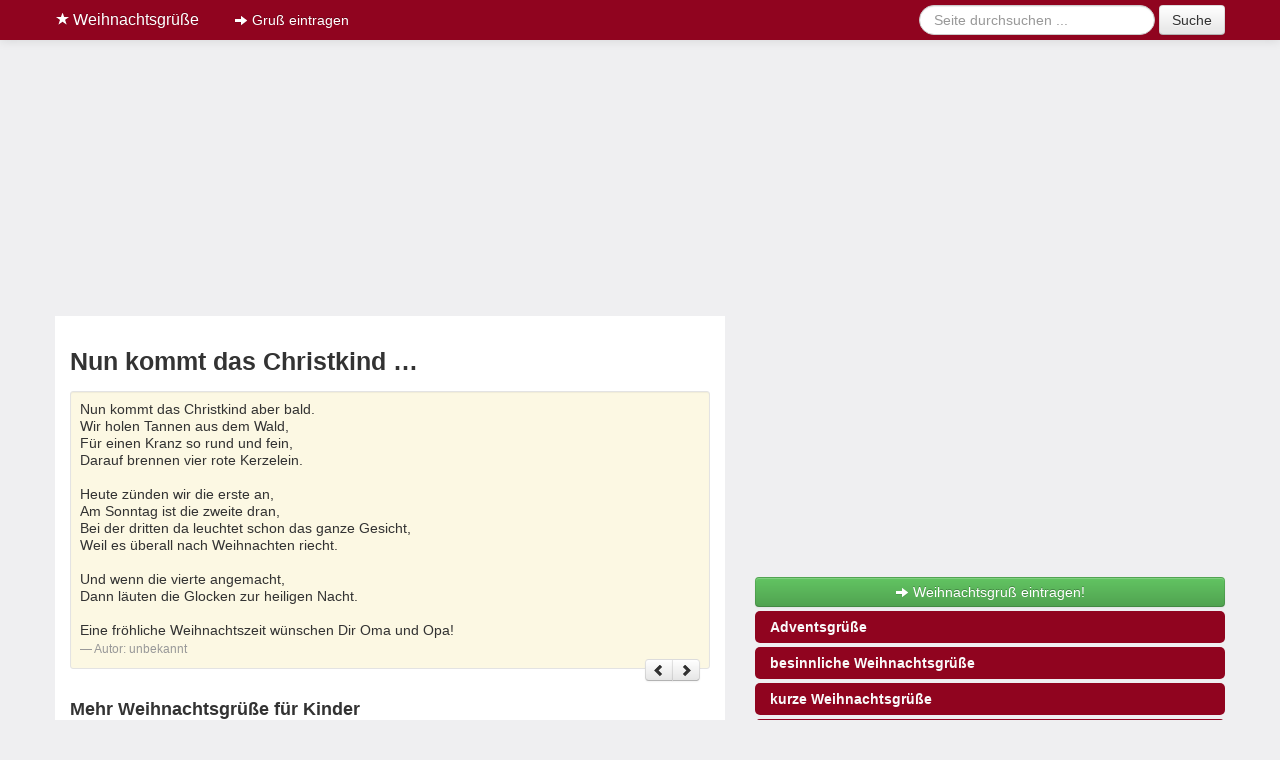

--- FILE ---
content_type: text/html;charset=UTF-8
request_url: https://www.weihnachtsgruesse.online/weihnachtsgruesse-fuer-kinder/174
body_size: 4894
content:
<!DOCTYPE html>
<html lang="de">
<head>
<meta charset="utf-8">
<title>Nun kommt das Christkind &hellip; - Weihnachtsgruß</title>
<meta itemprop="name" content="Nun kommt das Christkind &hellip; - Weihnachtsgruß">
<meta itemprop="description" content="Nun kommt das Christkind &hellip; &#x279c; Weihnachtsgrüße für Kinder &#9733; aus unserer riesigen Weihnachtsgrüße-Sammlung. &#x279c; Durchstöbere jetzt unser Archiv!">
<meta http-equiv="imagetoolbar" content="no">
<meta name="robots" content="noindex, follow">
<meta name="description" content="Nun kommt das Christkind &hellip; &#x279c; Weihnachtsgrüße für Kinder &#9733; aus unserer riesigen Weihnachtsgrüße-Sammlung. &#x279c; Durchstöbere jetzt unser Archiv!">
<meta name="viewport" content="width=device-width, initial-scale=1.0">
<meta property="og:title" content="Nun kommt das Christkind &hellip; - Weihnachtsgruß">
<meta property="og:type" content="article">
<meta property="og:description" content="Stöbere in unserem riesigen Weihnachts-Archiv ★ Jetzt online!">
<meta property="fb:app_id" content="1748907478721937">
<meta property="og:type" content="article">
<meta name="thumbnail" content="https://www.weihnachtsgruesse.online/img/weihnachtsgruesse.png">
<meta property="og:image" content="https://www.weihnachtsgruesse.online/img/weihnachtsgruesse.png">
<meta property="og:site_name" content="Weihnachtsgrüße">
<meta property="og:url" content="https://www.weihnachtsgruesse.online/weihnachtsgruesse-fuer-kinder/174">
<link rel="canonical" href="https://www.weihnachtsgruesse.online/weihnachtsgruesse-fuer-kinder/174">
<link rel="stylesheet" type="text/css" href="https://www.weihnachtsgruesse.online/css/a7cb66277e00b05e433c1a5325a20f44.css" />
<link rel="shortcut icon" href="https://www.weihnachtsgruesse.online/sites/weihnachtsgruesse.online/img/favicon.ico">
<script type="text/javascript">var App = {"alias":"weihnachtsgruesse-fuer-kinder\/174","page":"gruss","url":"https:\/\/www.weihnachtsgruesse.online","url_local":"https:\/\/www.weihnachtsgruesse.online","local_short":"de","local_full":"de_DE","local_default":"de","ajax_url":"https:\/\/www.weihnachtsgruesse.online\/ajax","adsense":"ca-pub-8732760610802418","ads":true,"onesignal":"2b62ce9f-9bbc-46d7-8993-9f9025aea556","facebook":{"app_id":"1748907478721937"},"yandex":"40370525","exitintent":{"title":"Du suchst noch ein Weihnachtsgeschenk?","body":"<a href=\"https:\/\/www.was-kann-ich-schenken.com\/?channel=Babys\" target=\"_blank\" style=\"border-radius: 15px;color: #fff;text-transform: uppercase;font-weight: bold;padding: 20px 20px 20px 20px;display:inline-block;margin: 0 3px 5px 0;background: #FD1A02;\">Babys<\/a>\n<a href=\"https:\/\/www.was-kann-ich-schenken.com\/?channel=M\u00e4dchen\" target=\"_blank\" style=\"border-radius: 15px;color: #fff;text-transform: uppercase;font-weight: bold;padding: 20px 20px 20px 20px;display:inline-block;margin: 0 3px 5px 0;background: #FE8EF2;\">M\u00e4dchen<\/a>\n<a href=\"https:\/\/www.was-kann-ich-schenken.com\/?channel=Jungen\" target=\"_blank\" style=\"border-radius: 15px;color: #fff;text-transform: uppercase;font-weight: bold;padding: 20px 20px 20px 20px;display:inline-block;margin: 0 3px 5px 0;background: #04C1FC;\">Jungen<\/a>\n<a href=\"https:\/\/www.was-kann-ich-schenken.com\/?channel=Frauen\" target=\"_blank\" style=\"border-radius: 15px;color: #fff;text-transform: uppercase;font-weight: bold;padding: 20px 20px 20px 20px;display:inline-block;margin: 0 3px 5px 0;background: #FE8EF2;\">Frauen<\/a>\n<a href=\"https:\/\/www.was-kann-ich-schenken.com\/?channel=M\u00e4nner\" target=\"_blank\" style=\"border-radius: 15px;color: #fff;text-transform: uppercase;font-weight: bold;padding: 20px 20px 20px 20px;display:inline-block;margin: 0 3px 5px 0;background: #04C1FC;\">M\u00e4nner<\/a>\n<a href=\"https:\/\/www.was-kann-ich-schenken.com\/?channel=Freundin\" target=\"_blank\" style=\"border-radius: 15px;color: #fff;text-transform: uppercase;font-weight: bold;padding: 20px 20px 20px 20px;display:inline-block;margin: 0 3px 5px 0;background: #FE8EF2;\">Freundin<\/a>\n<a href=\"https:\/\/www.was-kann-ich-schenken.com\/?channel=Freund\" target=\"_blank\" style=\"border-radius: 15px;color: #fff;text-transform: uppercase;font-weight: bold;padding: 20px 20px 20px 20px;display:inline-block;margin: 0 3px 5px 0;background: #04C1FC;\">Freund<\/a>\n<a href=\"https:\/\/www.was-kann-ich-schenken.com\/?channel=Mama\" target=\"_blank\" style=\"border-radius: 15px;color: #fff;text-transform: uppercase;font-weight: bold;padding: 20px 20px 20px 20px;display:inline-block;margin: 0 3px 5px 0;background: #FE8EF2;\">Mama<\/a>\n<a href=\"https:\/\/www.was-kann-ich-schenken.com\/?channel=Papa\" target=\"_blank\"style=\"border-radius: 15px;color: #fff;text-transform: uppercase;font-weight: bold;padding: 20px 20px 20px 20px;display:inline-block;margin: 0 3px 5px 0;background: #04C1FC;\">Papa<\/a>\n<a href=\"https:\/\/www.was-kann-ich-schenken.com\/?channel=Kollegen\" target=\"_blank\" style=\"border-radius: 15px;color: #fff;text-transform: uppercase;font-weight: bold;padding: 20px 20px 20px 20px;display:inline-block;margin: 0 3px 5px 0;background: #FA8600;\">Kollegen<\/a>\n<a href=\"https:\/\/www.was-kann-ich-schenken.com\/?channel=beste Freundin\" target=\"_blank\" style=\"border-radius: 15px;color: #fff;text-transform: uppercase;font-weight: bold;padding: 20px 20px 20px 20px;display:inline-block;margin: 0 3px 5px 0;background: #B301A1;\">beste Freundin<\/a>"},"bnc":{"target":["68747470733a2f2f7777772e7370726163686e7564656c2e64652f6661636862656772696666652d6e6163682d7468656d612f776569686e61636874656e","68747470733a2f2f7777772e7370726163686e7564656c2e64652f776f6572746572627563682f66726f68652d576569686e61636874656e","68747470733a2f2f7777772e7370726163686e7564656c2e64652f7775656e736368652f776569686e61636874737775656e73636865","68747470733a2f2f7777772e7370726163686e7564656c2e64652f677275657373652f776569686e616368747367727565737365","68747470733a2f2f7777772e7370726163686e7564656c2e64652f73707275656368652f776569686e61636874737370727565636865"]}};</script>
<script>
window.teads_analytics = window.teads_analytics || {};
window.teads_analytics.analytics_tag_id = "PUB_14881";
window.teads_analytics.share = window.teads_analytics.share || function() {;(window.teads_analytics.shared_data = window.teads_analytics.shared_data || []).push(arguments)};
</script>
<script>
document.addEventListener('site.cmp', function() {
    scriptHeader("https://a.teads.tv/analytics/tag.js");
});
</script>


<script>var uuSymplr,allCookiesSymplr=document.cookie.split(";").map((e=>e.split("="))).reduce(((e,[i,o])=>({...e,[i.trim()]:decodeURIComponent(o)})),{});function createCookieSymplr(e,i){var o=e;if(void 0===(uuSymplr=allCookiesSymplr.uniqueUser)){let e=(Date.now()+window.navigator.userAgent+websiteSymplr).toString();uuSymplr=sha256(e),document.cookie=`uniqueUser=${uuSymplr};max-age=31536000;path=/;SameSite=Strict; Secure`}if(o){var u=allCookiesSymplr.uniqueUserLi;void 0===u&&(u=sha256(i),document.cookie=`uniqueUserLi=${u};max-age=31536000;path=/;SameSite=Strict; Secure`),uuSymplr=u}else document.cookie="uniqueUserLi=; max-age=0"}</script>

<script defer src="https://cdns.symplr.de/weihnachtsgruesse.online/weihnachtsgruesse.js"></script><meta name="theme-color" content="#90041F">
<meta name="msapplication-navbutton-color" content="#90041F">
<meta name="apple-mobile-web-app-status-bar-style" content="#90041F">
</head>
<body class="page-weihnachtsgruesse-fuer-kinder hreview-aggregate">

<div class="container">

<div class="navbar navbar-fixed-top navbar-inverse" style="border-bottom: 15px solid #efeff1;">
	<div class="navbar-inner">
		<div class="container">
			<a href="https://www.weihnachtsgruesse.online" class="visible-desktop visible-tablet brand"><i class="icon-star icon-white"></i> Weihnachtsgrüße</a>	    
			<button type="button" class="btn btn-navbar visible-phone" data-toggle="collapse" data-target=".nav-collapse"><i class="icon-arrow-right icon-white"></i> alle <strong>Kategorien</strong> anzeigen <i class="icon-arrow-left icon-white"></i></button>
		    <div class="nav-collapse collapse hidden-desktop hidden-tablet">
		      <ul class="nav" style="max-height: 250px; overflow: auto;">
                <li><a href="https://www.weihnachtsgruesse.online"><i class="icon-home icon-white"></i> Weihnachtsgrüße</a></li>
		        <li><a href="https://www.weihnachtsgruesse.online/adventsgruesse" title="Adventsgrüße"><i class="icon-star icon-white"></i> Adventsgrüße</a></li><li><a href="https://www.weihnachtsgruesse.online/besinnliche-weihnachtsgruesse" title="besinnliche Weihnachtsgrüße"><i class="icon-star icon-white"></i> Besinnliche Weihnachtsgrüße</a></li><li><a href="https://www.weihnachtsgruesse.online/kurze-weihnachtsgruesse" title="kurze Weihnachtsgrüße"><i class="icon-star icon-white"></i> Kurze Weihnachtsgrüße</a></li><li><a href="https://www.weihnachtsgruesse.online/liebe-weihnachtsgruesse" title="liebe Weihnachtsgrüße"><i class="icon-star icon-white"></i> Liebe Weihnachtsgrüße</a></li><li><a href="https://www.weihnachtsgruesse.online/lustige-weihnachtsgruesse" title="lustige Weihnachtsgrüße"><i class="icon-star icon-white"></i> Lustige Weihnachtsgrüße</a></li><li><a href="https://www.weihnachtsgruesse.online/neujahrsgruesse" title="Neujahrsgrüße und Silvestergrüße"><i class="icon-star icon-white"></i> Neujahrsgrüße</a></li><li><a href="https://www.weihnachtsgruesse.online/schoene-weihnachtsgruesse" title="schöne Weihnachtsgrüße"><i class="icon-star icon-white"></i> Schöne Weihnachtsgrüße</a></li><li><a href="https://www.weihnachtsgruesse.online/weihnachtsgedichte" title="Weihnachtsgedichte"><i class="icon-star icon-white"></i> Weihnachtsgedichte</a></li><li><a href="https://www.weihnachtsgruesse.online/weihnachtsgruesse-englisch" title="Weihnachtsgrüße englisch"><i class="icon-star icon-white"></i> Weihnachtsgrüße englisch</a></li><li><a href="https://www.weihnachtsgruesse.online/weihnachtsgruesse-fuer-kinder" title="Weihnachtsgrüße für Kinder"><i class="icon-star icon-white"></i> Weihnachtsgrüße für Kinder</a></li><li><a href="https://www.weihnachtsgruesse.online/weihnachtsgruesse-geschaeftlich" title="Weihnachtsgrüße geschäftlich - für Mitarbeiter, Kollegen und Kunden"><i class="icon-star icon-white"></i> Weihnachtsgrüße geschäftlich</a></li><li><a href="https://www.weihnachtsgruesse.online/weihnachtssprueche" title="Weihnachtssprüche"><i class="icon-star icon-white"></i> Weihnachtssprüche</a></li><li><a href="https://www.weihnachtsgruesse.online/whatsapp-weihnachtsgruesse" title="WhatsApp Weihnachtsgrüße"><i class="icon-star icon-white"></i> WhatsApp Weihnachtsgrüße</a></li>		        
					</ul>
					<div align="center">                           
					<form class="navbar-form form-search" action="/suche" method="get">
						<input type="hidden" name="src" value="global">
						<div class="input-append">
						<input class="search-query" type="text" name="q" placeholder="Seite durchsuchen ...">
		        <button type="submit" class="btn" name="sa">Suche</button>
		        </div>
		      </form>
					</div>
	    	</div>
	    
		    <div class="visible-desktop visible-tablet">
		      <ul class="nav">
						<li><a href="/eintragen"><i class="icon-arrow-right icon-white"></i> Gruß eintragen</a></li>
					</ul>
					<form class="navbar-form form-search pull-right" action="/suche" method="get">
						<input type="hidden" name="src" value="global">
						<input class="search-query" type="text" name="q" placeholder="Seite durchsuchen ...">
		        <button type="submit" class="btn" name="sa">Suche</button>
		      </form>
		    </div>	    
		</div>
	</div>
</div>

<div style="margin-bottom: 5px;">
<div id="weihnachtsgruesse.online_bb_1"></div>
</div>

<div id="container">
<div class="row-fluid">
	<div class="span7">
		<div class="content">
			<h1 class="fn">Nun kommt das Christkind &hellip;</h1>
			<a name="gruss-174"></a>
			<div style="margin-bottom:10px;">
<!-- WeiGr.onl ContentTop -->
<ins class="adsbygoogle"
     style="display:block"
     data-ad-client="ca-pub-8732760610802418"
     data-ad-slot="4026901658"
     data-ad-format="auto"
     data-full-width-responsive="true"></ins>
<script>
     (adsbygoogle = window.adsbygoogle || []).push({});
</script>
</div>

			<blockquote class="well well-small">
			<p>Nun kommt das Christkind aber bald.<br />
Wir holen Tannen aus dem Wald,<br />
Für einen Kranz so rund und fein,<br />
Darauf brennen vier rote Kerzelein.<br />
<br />
Heute zünden wir die erste an,<br />
Am Sonntag ist die zweite dran,<br />
Bei der dritten da leuchtet schon das ganze Gesicht,<br />
Weil es überall nach Weihnachten riecht.<br />
<br />
Und wenn die vierte angemacht,<br />
Dann läuten die Glocken zur heiligen Nacht.<br />
<br />
Eine fröhliche Weihnachtszeit wünschen Dir Oma und Opa!</p>
			<small>Autor: <cite title="unbekannt">unbekannt</cite></small>
			<div>
				<div class="fb-like" data-send="true" data-layout="button_count" data-width="60" data-show-faces="false" data-href="https://www.weihnachtsgruesse.online/weihnachtsgruesse-fuer-kinder/174"></div>
				<div class="pull-right">
				<div class="btn-group">
					<a href="https://www.weihnachtsgruesse.online/weihnachtsgruesse-fuer-kinder/168" class="btn btn-mini" title="zurück"><i class="icon-chevron-left"></i></a>
					<a href="https://www.weihnachtsgruesse.online/weihnachtsgruesse-fuer-kinder/175" class="btn btn-mini" title="vor"><i class="icon-chevron-right"></i></a>
				</div>
				</div>
			</div>
			</blockquote>

			<div class="clearfix"></div>

			<div class="fb-comments" data-href="https://www.weihnachtsgruesse.online/weihnachtsgruesse-fuer-kinder/174" data-width="100%"></div>

						<h4>Mehr Weihnachtsgrüße für Kinder</h4>
			<ul class="unstyled">
				<li><i class="icon-chevron-right"></i> <a href="https://www.weihnachtsgruesse.online/weihnachtsgruesse-fuer-kinder/99">Mach es wie der Weihnachtsbär &hellip;</a></li><li><i class="icon-chevron-right"></i> <a href="https://www.weihnachtsgruesse.online/weihnachtsgruesse-fuer-kinder/165">Hört, gestern Abend so gegen &hellip;</a></li><li><i class="icon-chevron-right"></i> <a href="https://www.weihnachtsgruesse.online/weihnachtsgruesse-fuer-kinder/166">Bald ist Weihnacht, wie freu' ich &hellip;</a></li><li><i class="icon-chevron-right"></i> <a href="https://www.weihnachtsgruesse.online/weihnachtsgruesse-fuer-kinder/167">Weihnachtsmann, oh &hellip;</a></li><li><i class="icon-chevron-right"></i> <a href="https://www.weihnachtsgruesse.online/weihnachtsgruesse-fuer-kinder/168">Ich bin noch viel zu klein,
mir &hellip;</a></li><li><i class="icon-chevron-right"></i> <a href="https://www.weihnachtsgruesse.online/weihnachtsgruesse-fuer-kinder/172">Fröhliche Weihnachten wünschen &hellip;</a></li><li><i class="icon-chevron-right"></i> <a href="https://www.weihnachtsgruesse.online/weihnachtsgruesse-fuer-kinder/173">Im Winter, wenn es stürmt und &hellip;</a></li><li><i class="icon-chevron-right"></i> <a href="https://www.weihnachtsgruesse.online/weihnachtsgruesse-fuer-kinder/175">Wann ist wohl Weihnachtszeit?
Wenn &hellip;</a></li><li><i class="icon-chevron-right"></i> <a href="https://www.weihnachtsgruesse.online/weihnachtsgruesse-fuer-kinder/176">Wenn die Honigkerze brennt
Und du &hellip;</a></li><li><i class="icon-chevron-right"></i> <a href="https://www.weihnachtsgruesse.online/weihnachtsgruesse-fuer-kinder/177">Ho Ho Ho! Ich höre schon den &hellip;</a></li><li><i class="icon-chevron-right"></i> <a href="https://www.weihnachtsgruesse.online/weihnachtsgruesse-fuer-kinder/178">Ich wünsche dem süßesten &hellip;</a></li><li><i class="icon-chevron-right"></i> <a href="https://www.weihnachtsgruesse.online/weihnachtsgruesse-fuer-kinder/445">Ich habe den Weihnachtsmann &hellip;</a></li><li><i class="icon-chevron-right"></i> <a href="https://www.weihnachtsgruesse.online/weihnachtsgruesse-fuer-kinder/447">Ich wünsche Dir ein Weihnachtsfest &hellip;</a></li><li><i class="icon-chevron-right"></i> <a href="https://www.weihnachtsgruesse.online/weihnachtsgruesse-fuer-kinder/448">Ich glaube, ich höre schon den &hellip;</a></li><li><i class="icon-chevron-right"></i> <a href="https://www.weihnachtsgruesse.online/weihnachtsgruesse-fuer-kinder/452">Diese Weihnachtskarte ist von Oma &hellip;</a></li><li><i class="icon-chevron-right"></i> <a href="https://www.weihnachtsgruesse.online/weihnachtsgruesse-fuer-kinder/453">Lieber, guter Weihnachtsmann,
zieh &hellip;</a></li><li><i class="icon-chevron-right"></i> <a href="https://www.weihnachtsgruesse.online/weihnachtsgruesse-fuer-kinder/454">Advent, Advent,
ein Lichtlein &hellip;</a></li><li><i class="icon-chevron-right"></i> <a href="https://www.weihnachtsgruesse.online/weihnachtsgruesse-fuer-kinder/455">Mein Kind, mit dieser tollen Karte &hellip;</a></li><li><i class="icon-chevron-right"></i> <a href="https://www.weihnachtsgruesse.online/weihnachtsgruesse-fuer-kinder/456">Draußen ist es kalt und der Schnee &hellip;</a></li><li><i class="icon-chevron-right"></i> <a href="https://www.weihnachtsgruesse.online/weihnachtsgruesse-fuer-kinder/457">Lieber / liebe XXX,

die Zeit &hellip;</a></li><li><i class="icon-chevron-right"></i> <a href="https://www.weihnachtsgruesse.online/weihnachtsgruesse-fuer-kinder/458">Endlich ist es wieder so weit - &hellip;</a></li><li><i class="icon-chevron-right"></i> <a href="https://www.weihnachtsgruesse.online/weihnachtsgruesse-fuer-kinder/460">Jahr für Jahr feiern wir &hellip;</a></li><li><i class="icon-chevron-right"></i> <a href="https://www.weihnachtsgruesse.online/weihnachtsgruesse-fuer-kinder/461">Liebes Kind! Ich wünsche Dir tolle &hellip;</a></li><li><i class="icon-chevron-right"></i> <a href="https://www.weihnachtsgruesse.online/weihnachtsgruesse-fuer-kinder/496">Es weihnachtet,
schau raus, der &hellip;</a></li><li><i class="icon-chevron-right"></i> <a href="https://www.weihnachtsgruesse.online/weihnachtsgruesse-fuer-kinder/497">Es ist es so weit:
Die Kerzen &hellip;</a></li>								<li><i class="icon-chevron-right"></i> 9 weitere <a href="https://www.weihnachtsgruesse.online/weihnachtsgruesse-fuer-kinder">Weihnachtsgrüße für Kinder</a></li>
							</ul>
						
	 </div>
	</div>
	<!-- sidebar -->
<div class="span5 sidebar">

	<div class="text-center" style="margin-bottom: 5px;">
    <div id="weihnachtsgruesse.online_sitebar_1"></div>
</div>

	<div class="visible-desktop visible-tablet">
						
		<a href="/eintragen" class="btn btn-success btn-block"><i class="icon-arrow-right icon-white"></i> Weihnachtsgruß eintragen!</a>
		
		<ul class="nav nav-pills nav-stacked" id="sidenav">
			<li><a href="https://www.weihnachtsgruesse.online/adventsgruesse">Adventsgrüße</a></li><li><a href="https://www.weihnachtsgruesse.online/besinnliche-weihnachtsgruesse">besinnliche Weihnachtsgrüße</a></li><li><a href="https://www.weihnachtsgruesse.online/kurze-weihnachtsgruesse">kurze Weihnachtsgrüße</a></li><li><a href="https://www.weihnachtsgruesse.online/liebe-weihnachtsgruesse">liebe Weihnachtsgrüße</a></li><li><a href="https://www.weihnachtsgruesse.online/lustige-weihnachtsgruesse">lustige Weihnachtsgrüße</a></li><li><a href="https://www.weihnachtsgruesse.online/neujahrsgruesse">Neujahrsgrüße</a></li><li><a href="https://www.weihnachtsgruesse.online/schoene-weihnachtsgruesse">schöne Weihnachtsgrüße</a></li><li><a href="https://www.weihnachtsgruesse.online/weihnachtsgedichte">Weihnachtsgedichte</a></li><li><a href="https://www.weihnachtsgruesse.online/weihnachtsgruesse-englisch">Weihnachtsgrüße englisch</a></li><li><a href="https://www.weihnachtsgruesse.online/weihnachtsgruesse-fuer-kinder">Weihnachtsgrüße für Kinder</a></li><li><a href="https://www.weihnachtsgruesse.online/weihnachtsgruesse-geschaeftlich">Weihnachtsgrüße geschäftlich</a></li><li><a href="https://www.weihnachtsgruesse.online/weihnachtssprueche">Weihnachtssprüche</a></li><li><a href="https://www.weihnachtsgruesse.online/whatsapp-weihnachtsgruesse">WhatsApp Weihnachtsgrüße</a></li>		</ul>

		<div class="text-center" style="margin-bottom: 5px;">
    <div id="weihnachtsgruesse.online_sitebar_2"></div>
</div>

		<div class="text-center" style="margin-bottom: 5px;">
    <div id="weihnachtsgruesse.online_sitebar_3"></div>
</div>

<div id="weihnachtsgruesse.online_sky_links"></div>
		
				</div>
	</div>
</div>
<!-- /sidebar -->
</div>

<script>
document.addEventListener('site.cmp', function() {
    scriptFooter("//a.teads.tv/page/78654/tag", {"class": "teads", async: true});
});
</script>

<div class="row-fluid">
	<div class="span12">
				<ul class="breadcrumb"><li><a href="https://www.weihnachtsgruesse.online">Weihnachtsgrüße</a><span class="divider">/</span></li><li><a href="https://www.weihnachtsgruesse.online/weihnachtsgruesse-fuer-kinder">Weihnachtsgrüße für Kinder</a><span class="divider">/</span></li><li><a href="https://www.weihnachtsgruesse.online/weihnachtsgruesse-fuer-kinder/174#gruss-174">Nun kommt das Christkind &hellip;</a></li></ul><script type="application/ld+json">{"@context":"https:\/\/schema.org","@type":"BreadcrumbList","itemListElement":[{"@type":"ListItem","position":1,"name":"Weihnachtsgrüße","item":"https:\/\/www.weihnachtsgruesse.online"},{"@type":"ListItem","position":2,"name":"Weihnachtsgrüße für Kinder","item":"weihnachtsgruesse-fuer-kinder"},{"@type":"ListItem","position":3,"name":"Nun kommt das Christkind &hellip;","item":"https:\/\/www.weihnachtsgruesse.online\/weihnachtsgruesse-fuer-kinder\/174#gruss-174"}]}</script>		  
		<div class="footer">
			<p class="pull-right">
                <small>&copy; 2026  &ndash; <a href="/weihnachtskarte-basteln">Weihnachtskarte basteln</a> &ndash; <a href="/datenschutz" rel="nofollow">Datenschutz</a> &ndash; <a href="/impressum" rel="nofollow">Impressum</a></small></p>
		</div>
	</div>
</div>

<div class="row-fluid">
        <div class="span12">
            <p class="text-center"><small class="muted">Als Amazon-Partner verdienen wir an qualifizierten Käufen.</small></p>
        </div>
</div>

</div> <!-- /#container -->

</div> <!-- /container -->
<div class="visible-desktop" style="float:left;margin-left:10px;position:sticky;top:300px;" id="sky">
    <div id="weihnachtsgruesse.online_sky_rechts"></div>
</div>

<script>
window.addEventListener("scroll", (event) => {
    document.getElementById('sky').style.top = '55px';
});
</script>

<script type="text/javascript" src="https://www.weihnachtsgruesse.online/js/a30423a330e200b9872803f0a0e092bc.js"></script>



<script defer src="https://static.cloudflareinsights.com/beacon.min.js/vcd15cbe7772f49c399c6a5babf22c1241717689176015" integrity="sha512-ZpsOmlRQV6y907TI0dKBHq9Md29nnaEIPlkf84rnaERnq6zvWvPUqr2ft8M1aS28oN72PdrCzSjY4U6VaAw1EQ==" data-cf-beacon='{"version":"2024.11.0","token":"420237404d9c494ea67f33a30230e6f4","r":1,"server_timing":{"name":{"cfCacheStatus":true,"cfEdge":true,"cfExtPri":true,"cfL4":true,"cfOrigin":true,"cfSpeedBrain":true},"location_startswith":null}}' crossorigin="anonymous"></script>
</body>
</html>
